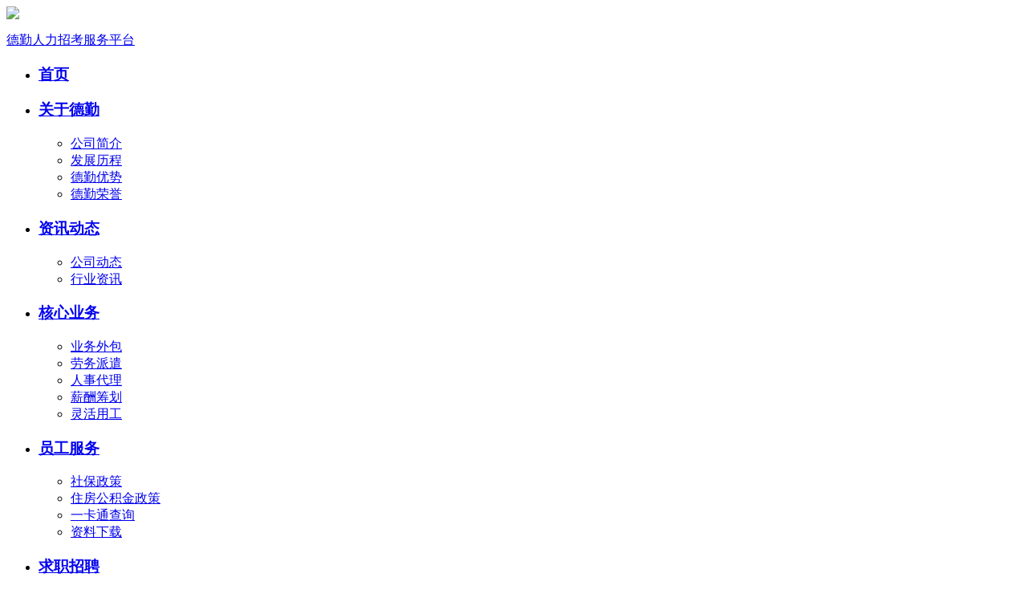

--- FILE ---
content_type: text/html; charset=utf-8
request_url: http://ahdeqinhr.com/companynews/400.html
body_size: 4537
content:
<!DOCTYPE html PUBLIC "-//W3C//DTD XHTML 1.0 Transitional//EN" "http://www.w3.org/TR/xhtml1/DTD/xhtml1-transitional.dtd">
<html xmlns="http://www.w3.org/1999/xhtml">
<head>
<meta http-equiv="Content-Type" content="text/html; charset=utf-8" />
<title>德勤人力举办2023年迎新培训拓展活动-公司动态-资讯动态-安徽德勤人力资源有限公司</title>
<meta name="keywords" content="公司动态,资讯动态,安徽德勤人力、人力资源、业务外包、劳务派遣、人事代理、薪税筹划、灵活用工" />
<meta name="description" content="为增进团队友谊和凝聚力，同时邀请外区同事来合肥总部感受集体氛围，公司于3月10日至11日举办了2023年迎新培训拓展系列活动。3月10日，培训开始之初，德勤党支部组织所有学员学习了二十大精彩视频讲解，大家认真观看。外聘培训师到场后，全天就《高效沟通与情压管理》主题进行了详细、深入浅出的讲解分享，全体学员积极参与其中，并分组讨论，结合日常工作实际提出问题和老师进行探讨。专题培训结束后，进行了优胜培训小组评定，最终第五小组获得优胜，并获得了礼品奖励。培训结束后，公司进行了年度评优颁奖活动。颁奖开始前外区伙伴们进..." />
<link rel="shortcut icon" href="/favicon.ico">
<script type="text/javascript">var sitepath = '/index.php';</script>
<link rel="stylesheet" type="text/css" href="/schtml/default/css/suncher.css"/>
<link rel="stylesheet" type="text/css" href="/schtml/default/css/animate.css"/>
<link rel="stylesheet" type="text/css" href="/schtml/default/css/animate.min.css"/>
<link rel="stylesheet" type="text/css" href="/schtml/default/css/iconfont.css"/>
<link rel="stylesheet" type="text/css" href="/schtml/default/css/swiper.min.css"/>
<script type="text/javascript" src="/schtml/default/js/jquery.min.js"></script>
<script type="text/javascript" src="/schtml/default/js/jquery.SuperSlide.2.1.3.js"></script>
<script type="text/javascript" src="/schtml/default/js/suncher.js"></script>
<script type="text/javascript" src="/schtml/default/js/jquery.nav.js"></script>
    <script>
        $(function(){
            $('.easing').onePageNav();
        });
    </script>
</head>
<body>


<!--header-->
<div class="header">
    <div class="box clear">
        <div class="headerLogo"><a href="/"><img src="/schtml/default/images/logo.png"></a></div>
        <div class="sing"><a href="http://www.deqinkaoshi.com/" target="_blank"><div class="iconfont icon-qiye"></div><p>德勤人力招考服务平台</p></a></div>
        <ul id="headerNav" class="nav ">
            <li class="nLi">
                <h3><a href="/">首页</a></h3>
            </li>
            <li class="nLi" >
                <h3><a href="/about/">关于德勤</a></h3>
                <ul class="sub easing">
                    <li><a href="/about/#about">公司简介</a></li>
                    <li><a href="/about/#history">发展历程</a></li>
                    <li><a href="/about/#advantage">德勤优势</a></li>
                    <li><a href="/about/#honor">德勤荣誉</a></li>
                </ul>
            </li>
            <li class="nLi" id="on">
                <h3><a href="/companynews/">资讯动态</a></h3>
                <ul class="sub">
                                        <li><a href="/companynews/">公司动态</a></li>
                                        <li><a href="/industrynews/">行业资讯</a></li>
                                    </ul>
            </li>
            <li class="nLi" >
                <h3><a href="/business/">核心业务</a></h3>
                <ul class="sub easing">
                                        <li><a href="/business/#115">业务外包</a></li>
                                        <li><a href="/business/#116">劳务派遣</a></li>
                                        <li><a href="/business/#117">人事代理</a></li>
                                        <li><a href="/business/#118">薪酬筹划</a></li>
                                        <li><a href="/business/#119">灵活用工</a></li>
                                    </ul>
            </li>
            <li class="nLi" >
                <h3><a href="/service/">员工服务</a></h3>
                <ul class="sub easing">
                                        <li><a href="/service/#128">社保政策</a></li>
                                        <li><a href="/service/#129">住房公积金政策</a></li>
                                        <li><a href="/service/#126">一卡通查询</a></li>
                                        <li><a href="/service/#123">资料下载</a></li>
                                    </ul>
            </li>
            <li class="nLi" >
                <h3><a href="/zhiweizixun/">求职招聘</a></h3>
                <ul class="sub">
                                        <li><a href="/zhiweizixun/">职位资讯</a></li>
                                        <li><a href="/qiuzhidengji/">求职登记</a></li>
                                        <li><a href="/qiyezhaopin/">企业招聘</a></li>
                                    </ul>
            </li>
            <li class="nLi" >
                <h3><a href="/contact/">联系我们</a></h3>
            </li>
        </ul>
    </div>
</div>
<!--pageBanner-->
<div class="pageBanner" style="background: url('/uploadfiles/image/202010/2.jpg') center center no-repeat;">
    <div class="wrap">
        <h1 class="wow fadeInDown" data-wow-offset="20" data-wow-delay="0.1s">公司动态</h1>
        <p class="wow fadeInDown" data-wow-offset="20" data-wow-delay="0.2s"></p>
    </div>
</div>

<!--pageNav-->
<div class="pageNav">
    <div class="wrap clear">
        <div class="dw wow fadeInUp" data-wow-offset="20" data-wow-delay="0.1s"><span class="iconfont iconT icon-weizhi"></span>您当前的位置：<a href="/">首页</a> > <a href="/news/" title="资讯动态">资讯动态</a> > <a href="/companynews/" title="公司动态">公司动态</a></div>
        <ul class="wow fadeInUp" data-wow-offset="20" data-wow-delay="0.2s">
						<li class="on"><a href="/companynews/">公司动态</a></li>
						<li ><a href="/industrynews/">行业资讯</a></li>
			        </ul>
    </div>
</div>

  <!--pageNewsD-->
  <div class="pageNewsD">
    <div class="c1200">
        <h2 class="wow fadeInUp" data-wow-offset="20" data-wow-delay="0.1s">德勤人力举办2023年迎新培训拓展活动</h2>
        <div class="time wow fadeInUp" data-wow-offset="20" data-wow-delay="0.2s">
            <span>发布时间：2023-03-17</span>
            <span>浏览次数：<script type="text/javascript" src="/index.php?c=api&a=hits&id=400&hits=168"></script></span>
        </div>
        <div class="abstract wow fadeInUp" data-wow-offset="20" data-wow-delay="0.1s"><span>摘要：</span>​为增进团队友谊和凝聚力，同时邀请外区同事来合肥总部感受集体氛围，公司于3月10日至11日举办了2023年迎新培训拓展系列活动。3月10日，培训开始之初，德勤党支部组织所有学员学习了二十大精彩视频讲解，大家认真观看。外聘培训师到场后，全天就《高效沟通与情压管理》主题进行了详细、深入浅出的讲解分享，全体学员积极参与其中，并分组讨论，结合日常工作实际提出问题和老师进行探讨。专题培训结束后，进行了优胜培训小组评定，最终第五小组获得优胜，并获得了礼品奖励。培训结束后，公司进行了年度评优颁奖活动。颁奖开始前外区伙伴们进...</div>
        <div class="text wow fadeInUp" data-wow-offset="20" data-wow-delay="0.1s"><p style="margin-top: 0px; margin-bottom: 0px; padding: 0px; outline: 0px; max-width: 100%; box-sizing: border-box; clear: both; min-height: 1em; color: rgb(34, 34, 34); font-family: system-ui, -apple-system, BlinkMacSystemFont, &quot;Helvetica Neue&quot;, &quot;PingFang SC&quot;, &quot;Hiragino Sans GB&quot;, &quot;Microsoft YaHei UI&quot;, &quot;Microsoft YaHei&quot;, Arial, sans-serif; letter-spacing: 0.544px; text-align: justify; white-space: normal; background-color: rgb(255, 255, 255); text-indent: 2em; visibility: visible; overflow-wrap: break-word !important;">为增进团队友谊和凝聚力，同时邀请外区同事来合肥总部感受集体氛围，公司于3月10日至11日举办了2023年迎新培训拓展系列活动。</p><p style="margin-top: 0px; margin-bottom: 0px; padding: 0px; outline: 0px; max-width: 100%; box-sizing: border-box; clear: both; min-height: 1em; color: rgb(34, 34, 34); font-family: system-ui, -apple-system, BlinkMacSystemFont, &quot;Helvetica Neue&quot;, &quot;PingFang SC&quot;, &quot;Hiragino Sans GB&quot;, &quot;Microsoft YaHei UI&quot;, &quot;Microsoft YaHei&quot;, Arial, sans-serif; letter-spacing: 0.544px; text-align: justify; white-space: normal; background-color: rgb(255, 255, 255); visibility: visible; overflow-wrap: break-word !important;"><br/></p><p style="margin-top: 0px; margin-bottom: 0px; padding: 0px; outline: 0px; max-width: 100%; box-sizing: border-box; clear: both; min-height: 1em; color: rgb(34, 34, 34); font-family: system-ui, -apple-system, BlinkMacSystemFont, &quot;Helvetica Neue&quot;, &quot;PingFang SC&quot;, &quot;Hiragino Sans GB&quot;, &quot;Microsoft YaHei UI&quot;, &quot;Microsoft YaHei&quot;, Arial, sans-serif; letter-spacing: 0.544px; text-align: justify; white-space: normal; background-color: rgb(255, 255, 255); text-indent: 2em; visibility: visible; overflow-wrap: break-word !important;">3月10日，培训开始之初，德勤党支部组织所有学员学习了二十大精彩视频讲解，大家认真观看。</p><p style="text-align:center"><img src="/uploadfiles/image/202303/1679040387609632.png" title="1679040387609632.png" alt="212c1e1aa1b530f0a9213c996ee9b95.png"/></p><p style="text-indent: 2em;"><span style="color: rgb(34, 34, 34); font-family: system-ui, -apple-system, BlinkMacSystemFont, &quot;Helvetica Neue&quot;, &quot;PingFang SC&quot;, &quot;Hiragino Sans GB&quot;, &quot;Microsoft YaHei UI&quot;, &quot;Microsoft YaHei&quot;, Arial, sans-serif; letter-spacing: 0.544px; text-align: justify; text-indent: 28px; background-color: rgb(255, 255, 255);">外聘培训师到场后，全天就《高效沟通与情压管理》主题进行了详细、深入浅出的讲解分享，全体学员积极参与其中，并分组讨论，结合日常工作实际提出问题和老师进行探讨。</span><br/></p><p style="text-indent: 2em;"><span style="color: rgb(34, 34, 34); font-family: system-ui, -apple-system, BlinkMacSystemFont, &quot;Helvetica Neue&quot;, &quot;PingFang SC&quot;, &quot;Hiragino Sans GB&quot;, &quot;Microsoft YaHei UI&quot;, &quot;Microsoft YaHei&quot;, Arial, sans-serif; letter-spacing: 0.544px; text-align: justify; text-indent: 28px; background-color: rgb(255, 255, 255);"><br/></span></p><p style="text-align:center"><span style="color: rgb(34, 34, 34); font-family: system-ui, -apple-system, BlinkMacSystemFont, &quot;Helvetica Neue&quot;, &quot;PingFang SC&quot;, &quot;Hiragino Sans GB&quot;, &quot;Microsoft YaHei UI&quot;, &quot;Microsoft YaHei&quot;, Arial, sans-serif; letter-spacing: 0.544px; text-align: justify; text-indent: 28px; background-color: rgb(255, 255, 255);"><img src="/uploadfiles/image/202303/1679040649619845.png" title="1679040649619845.png" alt="图片6.png"/></span></p><p style="text-indent: 2em;"><span style="color: rgb(34, 34, 34); font-family: system-ui, -apple-system, BlinkMacSystemFont, &quot;Helvetica Neue&quot;, &quot;PingFang SC&quot;, &quot;Hiragino Sans GB&quot;, &quot;Microsoft YaHei UI&quot;, &quot;Microsoft YaHei&quot;, Arial, sans-serif; letter-spacing: 0.544px; text-align: justify; text-indent: 28px; background-color: rgb(255, 255, 255);"><span style="color: rgb(34, 34, 34); font-family: system-ui, -apple-system, BlinkMacSystemFont, &quot;Helvetica Neue&quot;, &quot;PingFang SC&quot;, &quot;Hiragino Sans GB&quot;, &quot;Microsoft YaHei UI&quot;, &quot;Microsoft YaHei&quot;, Arial, sans-serif; letter-spacing: 0.544px; text-align: justify; text-indent: 28px; background-color: rgb(255, 255, 255);"><br/></span></span></p><p style="text-indent: 2em;"><span style="color: rgb(34, 34, 34); font-family: system-ui, -apple-system, BlinkMacSystemFont, &quot;Helvetica Neue&quot;, &quot;PingFang SC&quot;, &quot;Hiragino Sans GB&quot;, &quot;Microsoft YaHei UI&quot;, &quot;Microsoft YaHei&quot;, Arial, sans-serif; letter-spacing: 0.544px; text-align: justify; text-indent: 28px; background-color: rgb(255, 255, 255);"><span style="color: rgb(34, 34, 34); font-family: system-ui, -apple-system, BlinkMacSystemFont, &quot;Helvetica Neue&quot;, &quot;PingFang SC&quot;, &quot;Hiragino Sans GB&quot;, &quot;Microsoft YaHei UI&quot;, &quot;Microsoft YaHei&quot;, Arial, sans-serif; letter-spacing: 0.544px; text-align: justify; text-indent: 28px; background-color: rgb(255, 255, 255);">专题培训结束后，进行了优胜培训小组评定，最终第五小组获得优胜，并获得了礼品奖励。</span></span></p><p style="text-indent: 2em;"><span style="color: rgb(34, 34, 34); font-family: system-ui, -apple-system, BlinkMacSystemFont, &quot;Helvetica Neue&quot;, &quot;PingFang SC&quot;, &quot;Hiragino Sans GB&quot;, &quot;Microsoft YaHei UI&quot;, &quot;Microsoft YaHei&quot;, Arial, sans-serif; letter-spacing: 0.544px; text-align: justify; text-indent: 28px; background-color: rgb(255, 255, 255);"><span style="color: rgb(34, 34, 34); font-family: system-ui, -apple-system, BlinkMacSystemFont, &quot;Helvetica Neue&quot;, &quot;PingFang SC&quot;, &quot;Hiragino Sans GB&quot;, &quot;Microsoft YaHei UI&quot;, &quot;Microsoft YaHei&quot;, Arial, sans-serif; letter-spacing: 0.544px; text-align: justify; text-indent: 28px; background-color: rgb(255, 255, 255);"><br/></span></span></p><p style="text-align:center"><img src="/uploadfiles/image/202303/1679040691739601.png" title="1679040691739601.png" alt="97d31949eed1d373b145047367a8a9e.png"/></p><p style="text-indent: 2em;"><span style="color: rgb(34, 34, 34); font-family: system-ui, -apple-system, BlinkMacSystemFont, &quot;Helvetica Neue&quot;, &quot;PingFang SC&quot;, &quot;Hiragino Sans GB&quot;, &quot;Microsoft YaHei UI&quot;, &quot;Microsoft YaHei&quot;, Arial, sans-serif; letter-spacing: 0.544px; text-align: justify; text-indent: 28px; background-color: rgb(255, 255, 255);">培训结束后，公司进行了年度评优颁奖活动。颁奖开始前外区伙伴们进行了正式的自我介绍，在后续的优秀《年度工作总结》PPT分享和年度评优颁奖环节，获得奖项的优秀个人和团队均发表了获奖感言，以及对公司的期许和美好的祝福！通过本次评优颁奖，我们树立标杆，培养和塑造员工的荣誉感、责任感和使命感。</span></p><p style="text-align:center"><span style="color: rgb(34, 34, 34); font-family: system-ui, -apple-system, BlinkMacSystemFont, &quot;Helvetica Neue&quot;, &quot;PingFang SC&quot;, &quot;Hiragino Sans GB&quot;, &quot;Microsoft YaHei UI&quot;, &quot;Microsoft YaHei&quot;, Arial, sans-serif; letter-spacing: 0.544px; text-align: justify; text-indent: 28px; background-color: rgb(255, 255, 255);"><img src="/uploadfiles/image/202303/1679040854618151.png" title="1679040854618151.png" alt="0702921018d0fdc2f2e677a9138a6bb.png"/></span></p><p style="text-indent: 2em;"><br/></p><p style="text-indent: 2em;"><span style="color: rgb(34, 34, 34); font-family: system-ui, -apple-system, BlinkMacSystemFont, &quot;Helvetica Neue&quot;, &quot;PingFang SC&quot;, &quot;Hiragino Sans GB&quot;, &quot;Microsoft YaHei UI&quot;, &quot;Microsoft YaHei&quot;, Arial, sans-serif; letter-spacing: 0.544px; text-align: justify; text-indent: 28px; background-color: rgb(255, 255, 255);">3月11日，公司全员来到肥东青阳山进行户外拓展团建。通过本次户外拓展团建，展现了员工们的团结友爱、互助共赢的风采，为了达成团队共同目标，需竭尽全力，一起奋斗。</span></p><p style="text-indent: 2em;"><span style="color: rgb(34, 34, 34); font-family: system-ui, -apple-system, BlinkMacSystemFont, &quot;Helvetica Neue&quot;, &quot;PingFang SC&quot;, &quot;Hiragino Sans GB&quot;, &quot;Microsoft YaHei UI&quot;, &quot;Microsoft YaHei&quot;, Arial, sans-serif; letter-spacing: 0.544px; text-align: justify; text-indent: 28px; background-color: rgb(255, 255, 255);"><br/></span></p><p style="text-align:center"><img src="/uploadfiles/image/202303/1679042171114548.png" title="1679042171114548.png" alt="1.png"/></p><p style="text-align:center"><img src="/uploadfiles/image/202303/1679042193661422.png" title="1679042193661422.png" alt="2.png"/></p><p style="text-align:center"><img src="/uploadfiles/image/202303/1679042230145559.png" title="1679042230145559.png" alt="3.png"/></p><p style="text-align:center"><img src="/uploadfiles/image/202303/1679042245866730.png" title="1679042245866730.png" alt="4.png"/></p><p style="text-align:center"><img src="/uploadfiles/image/202303/1679042264275815.png" title="1679042264275815.png" alt="5.png"/></p><p style="text-align:center"><img src="/uploadfiles/image/202303/1679042327201076.png" title="1679042327201076.png" alt="6.png"/></p><p style="text-align:center"><img src="/uploadfiles/image/202303/1679042348988473.png" title="1679042348988473.png" alt="7.png"/></p><p style="text-align:center"><img src="/uploadfiles/image/202303/1679042363994156.png" title="1679042363994156.png" alt="8.png"/></p><p style="text-align:center"><img src="/uploadfiles/image/202303/1679042377191444.png" title="1679042377191444.png" alt="9.png"/></p><p style="text-align:center"><img src="/uploadfiles/image/202303/1679042389984889.png" title="1679042389984889.png" alt="10.png"/></p><p style="text-indent: 2em;"><br/></p></div>
        <div class="link clear wow fadeInUp" data-wow-offset="20" data-wow-delay="0.1s">
            <p class="fl"><a href="/companynews/399.html">上一篇：德勤人力2023年三八节“女神关爱”活动</a></p>
            <p class="fr"><a href="/companynews/401.html">下一篇：合肥市庐阳区2023年春风行动暨招才引智进高校专场招聘会邀请函</a></p>
        </div>
    </div>
</div>





<!--footer-->
<footer>
    <div class="footer">
        <div class="wrap clear">
            <div class="item wow fadeInUp" data-wow-offset="20" data-wow-delay="0.1s">
                <div class="title clear">
                    <div class="iconfont iconT icon-dianhua"></div>
                    <div class="tit">联系我们<p>contact us</p></div>
                </div>
                <div class="footerTel">
                    <p>员工服务热线：0551-62887288</p>
                    <p>市场服务热线：0551-64666768</p>
                </div>
            </div>

            <div class="item wow fadeInUp" data-wow-offset="20" data-wow-delay="0.2s">
                <div class="title clear">
                    <div class="iconfont iconT icon-kuaijieyu"></div>
                    <div class="tit">快捷导航<p>Quick navigation</p></div>
                </div>
                <ul class="footerNav">
                                        <li><a href="/about/">关于德勤</a></li>
                                        <li><a href="/news/">资讯动态</a></li>
                                        <li><a href="/business/">核心业务</a></li>
                                        <li><a href="/service/">员工服务</a></li>
                                        <li><a href="/jobs/">求职招聘</a></li>
                                        <li><a href="/contact/">联系我们</a></li>
                                    </ul>
            </div>

            <div class="item wow fadeInUp" data-wow-offset="20" data-wow-delay="0.3s">
                <div class="title clear">
                    <div class="iconfont iconT icon-erweima"></div>
                    <div class="tit">关注我们<p>Focus on us</p></div>
                </div>
                <div class="footerRwm">
                    <div class="img"><img src="/schtml/default/images/erweima.jpg"></div>
                    <p>员工福利平台</p>
                </div>
            </div>
        </div>
    </div>
    <div class="copyRight wow fadeInUp" data-wow-offset="20" data-wow-delay="0.1s">Copyright  © 2006-2020 安徽德勤人力资源有限公司 版权所有 <a href="https://beian.miit.gov.cn/" target="_blank">皖ICP备2020016225号-1</a> <script type="text/javascript">document.write(unescape("%3Cspan id='cnzz_stat_icon_1279827052'%3E%3C/span%3E%3Cscript src='https://s9.cnzz.com/z_stat.php%3Fid%3D1279827052%26show%3Dpic' type='text/javascript'%3E%3C/script%3E"));</script> POWERED BY <a href="http://www.suncher.com/" target="_blank">SUNCHER.COM</a></div>
</footer>


<div class="fdkefu">
    <div class="title">在线咨询</div>
    <div class="qq">
        <p><a href="tencent://Message/?Uin=2678855809&websiteName=&Menu=yes" rel="noopener noreferrer" title="在线客服">在线客服</a></p>
        <p><a href="tencent://Message/?Uin=498686408&websiteName=&Menu=yes" rel="noopener noreferrer" title="在线客服">在线客服</a></p>
        
    </div>
    <div class="wx"><img src="/schtml/default/images/erweima.jpg"><p>扫一扫关注<br/>员工福利平台</p></div>
</div>

<script type="text/javascript" src="/schtml/default/js/wow.min.js"></script>
<script>
    if (!(/msie [6|7|8|9]/i.test(navigator.userAgent))){
        new WOW().init();
    }

</script>
</body>
</html>